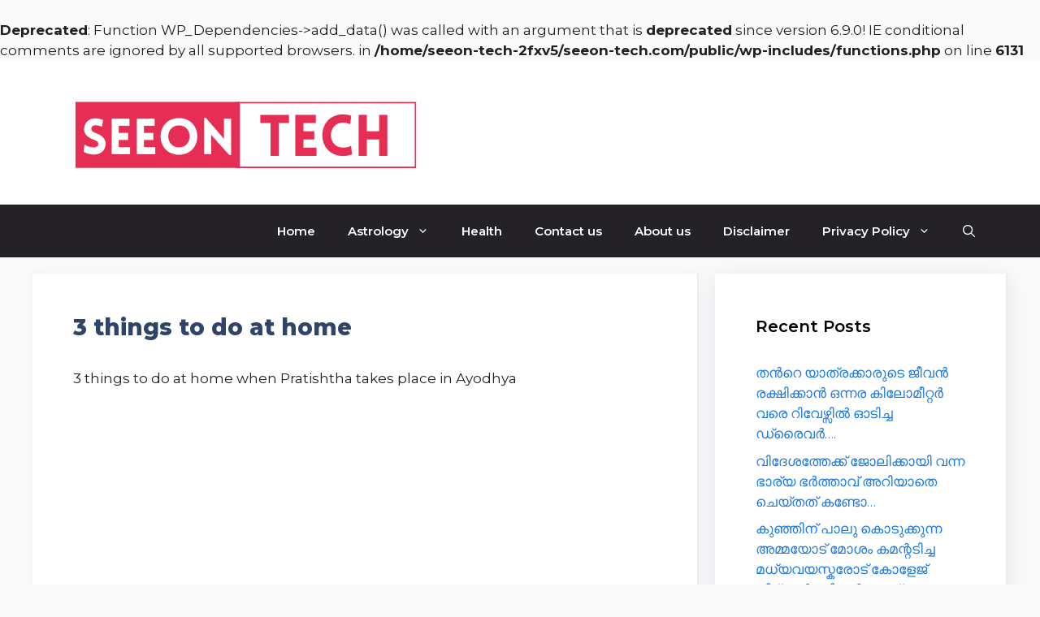

--- FILE ---
content_type: text/html; charset=utf-8
request_url: https://www.google.com/recaptcha/api2/aframe
body_size: 265
content:
<!DOCTYPE HTML><html><head><meta http-equiv="content-type" content="text/html; charset=UTF-8"></head><body><script nonce="Qfien7X3iuyQ8zt5D1ngiA">/** Anti-fraud and anti-abuse applications only. See google.com/recaptcha */ try{var clients={'sodar':'https://pagead2.googlesyndication.com/pagead/sodar?'};window.addEventListener("message",function(a){try{if(a.source===window.parent){var b=JSON.parse(a.data);var c=clients[b['id']];if(c){var d=document.createElement('img');d.src=c+b['params']+'&rc='+(localStorage.getItem("rc::a")?sessionStorage.getItem("rc::b"):"");window.document.body.appendChild(d);sessionStorage.setItem("rc::e",parseInt(sessionStorage.getItem("rc::e")||0)+1);localStorage.setItem("rc::h",'1768748055600');}}}catch(b){}});window.parent.postMessage("_grecaptcha_ready", "*");}catch(b){}</script></body></html>